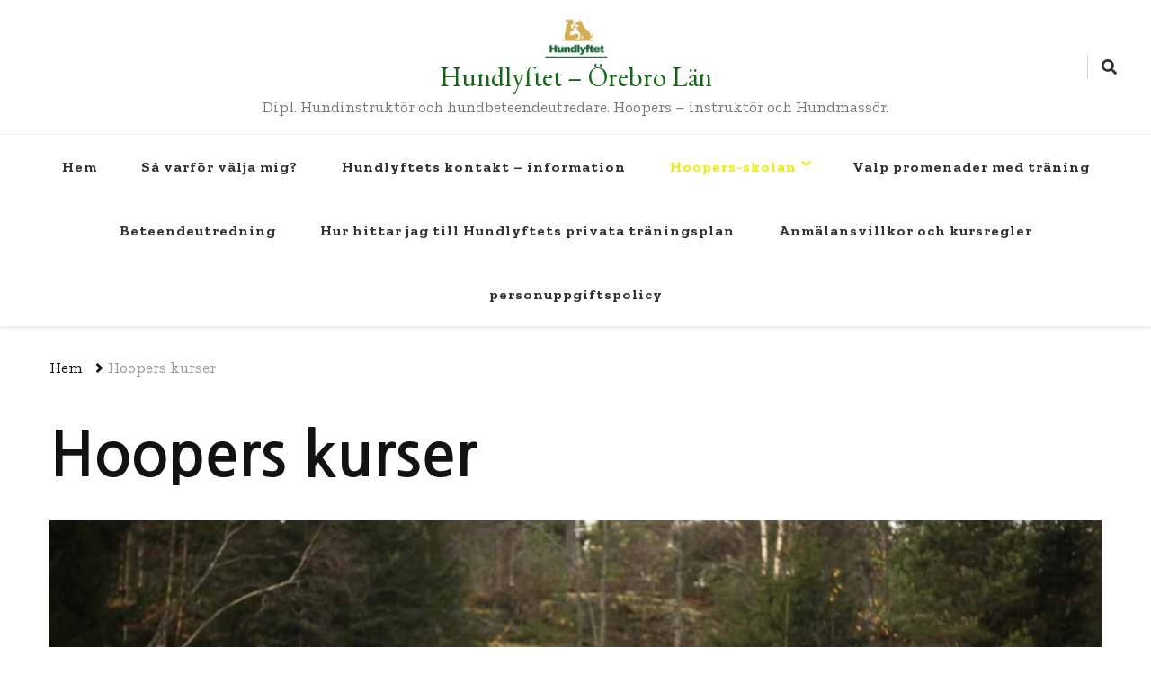

--- FILE ---
content_type: text/html; charset=UTF-8
request_url: https://www.hundlyftet.se/hoopers-skramsta-gatan-orebro/
body_size: 14162
content:
    <!DOCTYPE html>
    <html lang="sv-SE">
    <head itemscope itemtype="http://schema.org/WebSite">
	    <meta charset="UTF-8">
    <meta name="viewport" content="width=device-width, initial-scale=1">
    <link rel="profile" href="http://gmpg.org/xfn/11">
    <title>Hoopers kurser &#8211; Hundlyftet &#8211; Örebro Län</title>
<meta name='robots' content='max-image-preview:large' />
<link rel='dns-prefetch' href='//fonts.googleapis.com' />
<link rel="alternate" type="application/rss+xml" title="Hundlyftet - Örebro Län &raquo; Webbflöde" href="https://www.hundlyftet.se/feed/" />
<link rel="alternate" type="application/rss+xml" title="Hundlyftet - Örebro Län &raquo; Kommentarsflöde" href="https://www.hundlyftet.se/comments/feed/" />
<script type="text/javascript">
/* <![CDATA[ */
window._wpemojiSettings = {"baseUrl":"https:\/\/s.w.org\/images\/core\/emoji\/14.0.0\/72x72\/","ext":".png","svgUrl":"https:\/\/s.w.org\/images\/core\/emoji\/14.0.0\/svg\/","svgExt":".svg","source":{"concatemoji":"https:\/\/www.hundlyftet.se\/wp-includes\/js\/wp-emoji-release.min.js?ver=6.4.7"}};
/*! This file is auto-generated */
!function(i,n){var o,s,e;function c(e){try{var t={supportTests:e,timestamp:(new Date).valueOf()};sessionStorage.setItem(o,JSON.stringify(t))}catch(e){}}function p(e,t,n){e.clearRect(0,0,e.canvas.width,e.canvas.height),e.fillText(t,0,0);var t=new Uint32Array(e.getImageData(0,0,e.canvas.width,e.canvas.height).data),r=(e.clearRect(0,0,e.canvas.width,e.canvas.height),e.fillText(n,0,0),new Uint32Array(e.getImageData(0,0,e.canvas.width,e.canvas.height).data));return t.every(function(e,t){return e===r[t]})}function u(e,t,n){switch(t){case"flag":return n(e,"\ud83c\udff3\ufe0f\u200d\u26a7\ufe0f","\ud83c\udff3\ufe0f\u200b\u26a7\ufe0f")?!1:!n(e,"\ud83c\uddfa\ud83c\uddf3","\ud83c\uddfa\u200b\ud83c\uddf3")&&!n(e,"\ud83c\udff4\udb40\udc67\udb40\udc62\udb40\udc65\udb40\udc6e\udb40\udc67\udb40\udc7f","\ud83c\udff4\u200b\udb40\udc67\u200b\udb40\udc62\u200b\udb40\udc65\u200b\udb40\udc6e\u200b\udb40\udc67\u200b\udb40\udc7f");case"emoji":return!n(e,"\ud83e\udef1\ud83c\udffb\u200d\ud83e\udef2\ud83c\udfff","\ud83e\udef1\ud83c\udffb\u200b\ud83e\udef2\ud83c\udfff")}return!1}function f(e,t,n){var r="undefined"!=typeof WorkerGlobalScope&&self instanceof WorkerGlobalScope?new OffscreenCanvas(300,150):i.createElement("canvas"),a=r.getContext("2d",{willReadFrequently:!0}),o=(a.textBaseline="top",a.font="600 32px Arial",{});return e.forEach(function(e){o[e]=t(a,e,n)}),o}function t(e){var t=i.createElement("script");t.src=e,t.defer=!0,i.head.appendChild(t)}"undefined"!=typeof Promise&&(o="wpEmojiSettingsSupports",s=["flag","emoji"],n.supports={everything:!0,everythingExceptFlag:!0},e=new Promise(function(e){i.addEventListener("DOMContentLoaded",e,{once:!0})}),new Promise(function(t){var n=function(){try{var e=JSON.parse(sessionStorage.getItem(o));if("object"==typeof e&&"number"==typeof e.timestamp&&(new Date).valueOf()<e.timestamp+604800&&"object"==typeof e.supportTests)return e.supportTests}catch(e){}return null}();if(!n){if("undefined"!=typeof Worker&&"undefined"!=typeof OffscreenCanvas&&"undefined"!=typeof URL&&URL.createObjectURL&&"undefined"!=typeof Blob)try{var e="postMessage("+f.toString()+"("+[JSON.stringify(s),u.toString(),p.toString()].join(",")+"));",r=new Blob([e],{type:"text/javascript"}),a=new Worker(URL.createObjectURL(r),{name:"wpTestEmojiSupports"});return void(a.onmessage=function(e){c(n=e.data),a.terminate(),t(n)})}catch(e){}c(n=f(s,u,p))}t(n)}).then(function(e){for(var t in e)n.supports[t]=e[t],n.supports.everything=n.supports.everything&&n.supports[t],"flag"!==t&&(n.supports.everythingExceptFlag=n.supports.everythingExceptFlag&&n.supports[t]);n.supports.everythingExceptFlag=n.supports.everythingExceptFlag&&!n.supports.flag,n.DOMReady=!1,n.readyCallback=function(){n.DOMReady=!0}}).then(function(){return e}).then(function(){var e;n.supports.everything||(n.readyCallback(),(e=n.source||{}).concatemoji?t(e.concatemoji):e.wpemoji&&e.twemoji&&(t(e.twemoji),t(e.wpemoji)))}))}((window,document),window._wpemojiSettings);
/* ]]> */
</script>
<style id='wp-emoji-styles-inline-css' type='text/css'>

	img.wp-smiley, img.emoji {
		display: inline !important;
		border: none !important;
		box-shadow: none !important;
		height: 1em !important;
		width: 1em !important;
		margin: 0 0.07em !important;
		vertical-align: -0.1em !important;
		background: none !important;
		padding: 0 !important;
	}
</style>
<link rel='stylesheet' id='wp-block-library-css' href='https://www.hundlyftet.se/wp-includes/css/dist/block-library/style.min.css?ver=6.4.7' type='text/css' media='all' />
<style id='classic-theme-styles-inline-css' type='text/css'>
/*! This file is auto-generated */
.wp-block-button__link{color:#fff;background-color:#32373c;border-radius:9999px;box-shadow:none;text-decoration:none;padding:calc(.667em + 2px) calc(1.333em + 2px);font-size:1.125em}.wp-block-file__button{background:#32373c;color:#fff;text-decoration:none}
</style>
<style id='global-styles-inline-css' type='text/css'>
body{--wp--preset--color--black: #000000;--wp--preset--color--cyan-bluish-gray: #abb8c3;--wp--preset--color--white: #ffffff;--wp--preset--color--pale-pink: #f78da7;--wp--preset--color--vivid-red: #cf2e2e;--wp--preset--color--luminous-vivid-orange: #ff6900;--wp--preset--color--luminous-vivid-amber: #fcb900;--wp--preset--color--light-green-cyan: #7bdcb5;--wp--preset--color--vivid-green-cyan: #00d084;--wp--preset--color--pale-cyan-blue: #8ed1fc;--wp--preset--color--vivid-cyan-blue: #0693e3;--wp--preset--color--vivid-purple: #9b51e0;--wp--preset--gradient--vivid-cyan-blue-to-vivid-purple: linear-gradient(135deg,rgba(6,147,227,1) 0%,rgb(155,81,224) 100%);--wp--preset--gradient--light-green-cyan-to-vivid-green-cyan: linear-gradient(135deg,rgb(122,220,180) 0%,rgb(0,208,130) 100%);--wp--preset--gradient--luminous-vivid-amber-to-luminous-vivid-orange: linear-gradient(135deg,rgba(252,185,0,1) 0%,rgba(255,105,0,1) 100%);--wp--preset--gradient--luminous-vivid-orange-to-vivid-red: linear-gradient(135deg,rgba(255,105,0,1) 0%,rgb(207,46,46) 100%);--wp--preset--gradient--very-light-gray-to-cyan-bluish-gray: linear-gradient(135deg,rgb(238,238,238) 0%,rgb(169,184,195) 100%);--wp--preset--gradient--cool-to-warm-spectrum: linear-gradient(135deg,rgb(74,234,220) 0%,rgb(151,120,209) 20%,rgb(207,42,186) 40%,rgb(238,44,130) 60%,rgb(251,105,98) 80%,rgb(254,248,76) 100%);--wp--preset--gradient--blush-light-purple: linear-gradient(135deg,rgb(255,206,236) 0%,rgb(152,150,240) 100%);--wp--preset--gradient--blush-bordeaux: linear-gradient(135deg,rgb(254,205,165) 0%,rgb(254,45,45) 50%,rgb(107,0,62) 100%);--wp--preset--gradient--luminous-dusk: linear-gradient(135deg,rgb(255,203,112) 0%,rgb(199,81,192) 50%,rgb(65,88,208) 100%);--wp--preset--gradient--pale-ocean: linear-gradient(135deg,rgb(255,245,203) 0%,rgb(182,227,212) 50%,rgb(51,167,181) 100%);--wp--preset--gradient--electric-grass: linear-gradient(135deg,rgb(202,248,128) 0%,rgb(113,206,126) 100%);--wp--preset--gradient--midnight: linear-gradient(135deg,rgb(2,3,129) 0%,rgb(40,116,252) 100%);--wp--preset--font-size--small: 13px;--wp--preset--font-size--medium: 20px;--wp--preset--font-size--large: 36px;--wp--preset--font-size--x-large: 42px;--wp--preset--spacing--20: 0.44rem;--wp--preset--spacing--30: 0.67rem;--wp--preset--spacing--40: 1rem;--wp--preset--spacing--50: 1.5rem;--wp--preset--spacing--60: 2.25rem;--wp--preset--spacing--70: 3.38rem;--wp--preset--spacing--80: 5.06rem;--wp--preset--shadow--natural: 6px 6px 9px rgba(0, 0, 0, 0.2);--wp--preset--shadow--deep: 12px 12px 50px rgba(0, 0, 0, 0.4);--wp--preset--shadow--sharp: 6px 6px 0px rgba(0, 0, 0, 0.2);--wp--preset--shadow--outlined: 6px 6px 0px -3px rgba(255, 255, 255, 1), 6px 6px rgba(0, 0, 0, 1);--wp--preset--shadow--crisp: 6px 6px 0px rgba(0, 0, 0, 1);}:where(.is-layout-flex){gap: 0.5em;}:where(.is-layout-grid){gap: 0.5em;}body .is-layout-flow > .alignleft{float: left;margin-inline-start: 0;margin-inline-end: 2em;}body .is-layout-flow > .alignright{float: right;margin-inline-start: 2em;margin-inline-end: 0;}body .is-layout-flow > .aligncenter{margin-left: auto !important;margin-right: auto !important;}body .is-layout-constrained > .alignleft{float: left;margin-inline-start: 0;margin-inline-end: 2em;}body .is-layout-constrained > .alignright{float: right;margin-inline-start: 2em;margin-inline-end: 0;}body .is-layout-constrained > .aligncenter{margin-left: auto !important;margin-right: auto !important;}body .is-layout-constrained > :where(:not(.alignleft):not(.alignright):not(.alignfull)){max-width: var(--wp--style--global--content-size);margin-left: auto !important;margin-right: auto !important;}body .is-layout-constrained > .alignwide{max-width: var(--wp--style--global--wide-size);}body .is-layout-flex{display: flex;}body .is-layout-flex{flex-wrap: wrap;align-items: center;}body .is-layout-flex > *{margin: 0;}body .is-layout-grid{display: grid;}body .is-layout-grid > *{margin: 0;}:where(.wp-block-columns.is-layout-flex){gap: 2em;}:where(.wp-block-columns.is-layout-grid){gap: 2em;}:where(.wp-block-post-template.is-layout-flex){gap: 1.25em;}:where(.wp-block-post-template.is-layout-grid){gap: 1.25em;}.has-black-color{color: var(--wp--preset--color--black) !important;}.has-cyan-bluish-gray-color{color: var(--wp--preset--color--cyan-bluish-gray) !important;}.has-white-color{color: var(--wp--preset--color--white) !important;}.has-pale-pink-color{color: var(--wp--preset--color--pale-pink) !important;}.has-vivid-red-color{color: var(--wp--preset--color--vivid-red) !important;}.has-luminous-vivid-orange-color{color: var(--wp--preset--color--luminous-vivid-orange) !important;}.has-luminous-vivid-amber-color{color: var(--wp--preset--color--luminous-vivid-amber) !important;}.has-light-green-cyan-color{color: var(--wp--preset--color--light-green-cyan) !important;}.has-vivid-green-cyan-color{color: var(--wp--preset--color--vivid-green-cyan) !important;}.has-pale-cyan-blue-color{color: var(--wp--preset--color--pale-cyan-blue) !important;}.has-vivid-cyan-blue-color{color: var(--wp--preset--color--vivid-cyan-blue) !important;}.has-vivid-purple-color{color: var(--wp--preset--color--vivid-purple) !important;}.has-black-background-color{background-color: var(--wp--preset--color--black) !important;}.has-cyan-bluish-gray-background-color{background-color: var(--wp--preset--color--cyan-bluish-gray) !important;}.has-white-background-color{background-color: var(--wp--preset--color--white) !important;}.has-pale-pink-background-color{background-color: var(--wp--preset--color--pale-pink) !important;}.has-vivid-red-background-color{background-color: var(--wp--preset--color--vivid-red) !important;}.has-luminous-vivid-orange-background-color{background-color: var(--wp--preset--color--luminous-vivid-orange) !important;}.has-luminous-vivid-amber-background-color{background-color: var(--wp--preset--color--luminous-vivid-amber) !important;}.has-light-green-cyan-background-color{background-color: var(--wp--preset--color--light-green-cyan) !important;}.has-vivid-green-cyan-background-color{background-color: var(--wp--preset--color--vivid-green-cyan) !important;}.has-pale-cyan-blue-background-color{background-color: var(--wp--preset--color--pale-cyan-blue) !important;}.has-vivid-cyan-blue-background-color{background-color: var(--wp--preset--color--vivid-cyan-blue) !important;}.has-vivid-purple-background-color{background-color: var(--wp--preset--color--vivid-purple) !important;}.has-black-border-color{border-color: var(--wp--preset--color--black) !important;}.has-cyan-bluish-gray-border-color{border-color: var(--wp--preset--color--cyan-bluish-gray) !important;}.has-white-border-color{border-color: var(--wp--preset--color--white) !important;}.has-pale-pink-border-color{border-color: var(--wp--preset--color--pale-pink) !important;}.has-vivid-red-border-color{border-color: var(--wp--preset--color--vivid-red) !important;}.has-luminous-vivid-orange-border-color{border-color: var(--wp--preset--color--luminous-vivid-orange) !important;}.has-luminous-vivid-amber-border-color{border-color: var(--wp--preset--color--luminous-vivid-amber) !important;}.has-light-green-cyan-border-color{border-color: var(--wp--preset--color--light-green-cyan) !important;}.has-vivid-green-cyan-border-color{border-color: var(--wp--preset--color--vivid-green-cyan) !important;}.has-pale-cyan-blue-border-color{border-color: var(--wp--preset--color--pale-cyan-blue) !important;}.has-vivid-cyan-blue-border-color{border-color: var(--wp--preset--color--vivid-cyan-blue) !important;}.has-vivid-purple-border-color{border-color: var(--wp--preset--color--vivid-purple) !important;}.has-vivid-cyan-blue-to-vivid-purple-gradient-background{background: var(--wp--preset--gradient--vivid-cyan-blue-to-vivid-purple) !important;}.has-light-green-cyan-to-vivid-green-cyan-gradient-background{background: var(--wp--preset--gradient--light-green-cyan-to-vivid-green-cyan) !important;}.has-luminous-vivid-amber-to-luminous-vivid-orange-gradient-background{background: var(--wp--preset--gradient--luminous-vivid-amber-to-luminous-vivid-orange) !important;}.has-luminous-vivid-orange-to-vivid-red-gradient-background{background: var(--wp--preset--gradient--luminous-vivid-orange-to-vivid-red) !important;}.has-very-light-gray-to-cyan-bluish-gray-gradient-background{background: var(--wp--preset--gradient--very-light-gray-to-cyan-bluish-gray) !important;}.has-cool-to-warm-spectrum-gradient-background{background: var(--wp--preset--gradient--cool-to-warm-spectrum) !important;}.has-blush-light-purple-gradient-background{background: var(--wp--preset--gradient--blush-light-purple) !important;}.has-blush-bordeaux-gradient-background{background: var(--wp--preset--gradient--blush-bordeaux) !important;}.has-luminous-dusk-gradient-background{background: var(--wp--preset--gradient--luminous-dusk) !important;}.has-pale-ocean-gradient-background{background: var(--wp--preset--gradient--pale-ocean) !important;}.has-electric-grass-gradient-background{background: var(--wp--preset--gradient--electric-grass) !important;}.has-midnight-gradient-background{background: var(--wp--preset--gradient--midnight) !important;}.has-small-font-size{font-size: var(--wp--preset--font-size--small) !important;}.has-medium-font-size{font-size: var(--wp--preset--font-size--medium) !important;}.has-large-font-size{font-size: var(--wp--preset--font-size--large) !important;}.has-x-large-font-size{font-size: var(--wp--preset--font-size--x-large) !important;}
.wp-block-navigation a:where(:not(.wp-element-button)){color: inherit;}
:where(.wp-block-post-template.is-layout-flex){gap: 1.25em;}:where(.wp-block-post-template.is-layout-grid){gap: 1.25em;}
:where(.wp-block-columns.is-layout-flex){gap: 2em;}:where(.wp-block-columns.is-layout-grid){gap: 2em;}
.wp-block-pullquote{font-size: 1.5em;line-height: 1.6;}
</style>
<link rel='stylesheet' id='owl-carousel-css' href='https://www.hundlyftet.se/wp-content/themes/vilva/css/owl.carousel.min.css?ver=2.3.4' type='text/css' media='all' />
<link rel='stylesheet' id='vilva-google-fonts-css' href='https://fonts.googleapis.com/css?family=Zilla+Slab%3A300%2C300italic%2Cregular%2Citalic%2C500%2C500italic%2C600%2C600italic%2C700%2C700italic%7CNanum+Gothic%3Aregular%2C700%2C800%7CEB+Garamond%3Aregular' type='text/css' media='all' />
<link rel='stylesheet' id='hello-fashion-parent-style-css' href='https://www.hundlyftet.se/wp-content/themes/vilva/style.css?ver=6.4.7' type='text/css' media='all' />
<link rel='stylesheet' id='animate-css' href='https://www.hundlyftet.se/wp-content/themes/vilva/css/animate.min.css?ver=3.5.2' type='text/css' media='all' />
<link rel='stylesheet' id='vilva-css' href='https://www.hundlyftet.se/wp-content/themes/hello-fashion/style.css?ver=1.0.2' type='text/css' media='all' />
<link rel='stylesheet' id='vilva-gutenberg-css' href='https://www.hundlyftet.se/wp-content/themes/vilva/css/gutenberg.min.css?ver=1.0.2' type='text/css' media='all' />
<script type="text/javascript" src="https://www.hundlyftet.se/wp-includes/js/jquery/jquery.min.js?ver=3.7.1" id="jquery-core-js"></script>
<script type="text/javascript" src="https://www.hundlyftet.se/wp-includes/js/jquery/jquery-migrate.min.js?ver=3.4.1" id="jquery-migrate-js"></script>
<link rel="https://api.w.org/" href="https://www.hundlyftet.se/wp-json/" /><link rel="alternate" type="application/json" href="https://www.hundlyftet.se/wp-json/wp/v2/pages/2136" /><link rel="EditURI" type="application/rsd+xml" title="RSD" href="https://www.hundlyftet.se/xmlrpc.php?rsd" />
<meta name="generator" content="WordPress 6.4.7" />
<link rel="canonical" href="https://www.hundlyftet.se/hoopers-skramsta-gatan-orebro/" />
<link rel='shortlink' href='https://www.hundlyftet.se/?p=2136' />
<link rel="alternate" type="application/json+oembed" href="https://www.hundlyftet.se/wp-json/oembed/1.0/embed?url=https%3A%2F%2Fwww.hundlyftet.se%2Fhoopers-skramsta-gatan-orebro%2F" />
<link rel="alternate" type="text/xml+oembed" href="https://www.hundlyftet.se/wp-json/oembed/1.0/embed?url=https%3A%2F%2Fwww.hundlyftet.se%2Fhoopers-skramsta-gatan-orebro%2F&#038;format=xml" />
<link rel="icon" href="https://www.hundlyftet.se/wp-content/uploads/2024/11/cropped-cropped-hund-1-32x32.jpg" sizes="32x32" />
<link rel="icon" href="https://www.hundlyftet.se/wp-content/uploads/2024/11/cropped-cropped-hund-1-192x192.jpg" sizes="192x192" />
<link rel="apple-touch-icon" href="https://www.hundlyftet.se/wp-content/uploads/2024/11/cropped-cropped-hund-1-180x180.jpg" />
<meta name="msapplication-TileImage" content="https://www.hundlyftet.se/wp-content/uploads/2024/11/cropped-cropped-hund-1-270x270.jpg" />
<style type='text/css' media='all'>     
    .content-newsletter .blossomthemes-email-newsletter-wrapper.bg-img:after,
    .widget_blossomthemes_email_newsletter_widget .blossomthemes-email-newsletter-wrapper:after{
        background: rgba(237, 237, 7, 0.8);    }
    
    /*Typography*/

    body,
    button,
    input,
    select,
    optgroup,
    textarea{
        font-family : Zilla Slab;
        font-size   : 22px;        
    }

    :root {
        --primary-font: Zilla Slab;
        --secondary-font: Nanum Gothic;
        --primary-color: #eded07;
        --primary-color-rgb: 237, 237, 7;
    }
    
    .site-branding .site-title-wrap .site-title{
        font-size   : 30px;
        font-family : EB Garamond;
        font-weight : 400;
        font-style  : normal;
    }
    
    .site-branding .site-title-wrap .site-title a{
        color: #106812;
    }
    
    .custom-logo-link img{
        width: 73px;
        max-width: 100%;
    }

    .comment-body .reply .comment-reply-link:hover:before {
        background-image: url('data:image/svg+xml; utf-8, <svg xmlns="http://www.w3.org/2000/svg" width="18" height="15" viewBox="0 0 18 15"><path d="M934,147.2a11.941,11.941,0,0,1,7.5,3.7,16.063,16.063,0,0,1,3.5,7.3c-2.4-3.4-6.1-5.1-11-5.1v4.1l-7-7,7-7Z" transform="translate(-927 -143.2)" fill="%23eded07"/></svg>');
    }

    .site-header.style-five .header-mid .search-form .search-submit:hover {
        background-image: url('data:image/svg+xml; utf-8, <svg xmlns="http://www.w3.org/2000/svg" viewBox="0 0 512 512"><path fill="%23eded07" d="M508.5 468.9L387.1 347.5c-2.3-2.3-5.3-3.5-8.5-3.5h-13.2c31.5-36.5 50.6-84 50.6-136C416 93.1 322.9 0 208 0S0 93.1 0 208s93.1 208 208 208c52 0 99.5-19.1 136-50.6v13.2c0 3.2 1.3 6.2 3.5 8.5l121.4 121.4c4.7 4.7 12.3 4.7 17 0l22.6-22.6c4.7-4.7 4.7-12.3 0-17zM208 368c-88.4 0-160-71.6-160-160S119.6 48 208 48s160 71.6 160 160-71.6 160-160 160z"></path></svg>');
    }

    .site-header.style-seven .header-bottom .search-form .search-submit:hover {
        background-image: url('data:image/svg+xml; utf-8, <svg xmlns="http://www.w3.org/2000/svg" viewBox="0 0 512 512"><path fill="%23eded07" d="M508.5 468.9L387.1 347.5c-2.3-2.3-5.3-3.5-8.5-3.5h-13.2c31.5-36.5 50.6-84 50.6-136C416 93.1 322.9 0 208 0S0 93.1 0 208s93.1 208 208 208c52 0 99.5-19.1 136-50.6v13.2c0 3.2 1.3 6.2 3.5 8.5l121.4 121.4c4.7 4.7 12.3 4.7 17 0l22.6-22.6c4.7-4.7 4.7-12.3 0-17zM208 368c-88.4 0-160-71.6-160-160S119.6 48 208 48s160 71.6 160 160-71.6 160-160 160z"></path></svg>');
    }

    .site-header.style-fourteen .search-form .search-submit:hover {
        background-image: url('data:image/svg+xml; utf-8, <svg xmlns="http://www.w3.org/2000/svg" viewBox="0 0 512 512"><path fill="%23eded07" d="M508.5 468.9L387.1 347.5c-2.3-2.3-5.3-3.5-8.5-3.5h-13.2c31.5-36.5 50.6-84 50.6-136C416 93.1 322.9 0 208 0S0 93.1 0 208s93.1 208 208 208c52 0 99.5-19.1 136-50.6v13.2c0 3.2 1.3 6.2 3.5 8.5l121.4 121.4c4.7 4.7 12.3 4.7 17 0l22.6-22.6c4.7-4.7 4.7-12.3 0-17zM208 368c-88.4 0-160-71.6-160-160S119.6 48 208 48s160 71.6 160 160-71.6 160-160 160z"></path></svg>');
    }

    .search-results .content-area > .page-header .search-submit:hover {
        background-image: url('data:image/svg+xml; utf-8, <svg xmlns="http://www.w3.org/2000/svg" viewBox="0 0 512 512"><path fill="%23eded07" d="M508.5 468.9L387.1 347.5c-2.3-2.3-5.3-3.5-8.5-3.5h-13.2c31.5-36.5 50.6-84 50.6-136C416 93.1 322.9 0 208 0S0 93.1 0 208s93.1 208 208 208c52 0 99.5-19.1 136-50.6v13.2c0 3.2 1.3 6.2 3.5 8.5l121.4 121.4c4.7 4.7 12.3 4.7 17 0l22.6-22.6c4.7-4.7 4.7-12.3 0-17zM208 368c-88.4 0-160-71.6-160-160S119.6 48 208 48s160 71.6 160 160-71.6 160-160 160z"></path></svg>');
    }
           
    </style></head>

<body class="page-template-default page page-id-2136 wp-custom-logo wp-embed-responsive vilva-has-blocks underline full-width" itemscope itemtype="http://schema.org/WebPage">

    <div id="page" class="site">
        <a class="skip-link" href="#content">Hoppa till innehåll</a>
            <header id="masthead" class="site-header style-two" itemscope itemtype="http://schema.org/WPHeader">
            <div class="header-t">
                <div class="container">
                        
	<nav class="secondary-menu">
                <div class="secondary-menu-list menu-modal cover-modal" data-modal-target-string=".menu-modal">
            <button class="close close-nav-toggle" data-toggle-target=".menu-modal" data-toggle-body-class="showing-menu-modal" aria-expanded="false" data-set-focus=".menu-modal">
                <span class="toggle-bar"></span>
                <span class="toggle-bar"></span>
            </button>
            <div class="mobile-menu" aria-label="Mobil">
                            </div>
        </div>
	</nav>
            <div class="site-branding has-logo-text" itemscope itemtype="http://schema.org/Organization">  
            <div class="site-logo">
                <a href="https://www.hundlyftet.se/" class="custom-logo-link" rel="home"><img width="1214" height="848" src="https://www.hundlyftet.se/wp-content/uploads/2024/11/cropped-hund-1.jpg" class="custom-logo" alt="Hundlyftet &#8211; Örebro Län" decoding="async" fetchpriority="high" srcset="https://www.hundlyftet.se/wp-content/uploads/2024/11/cropped-hund-1.jpg 1214w, https://www.hundlyftet.se/wp-content/uploads/2024/11/cropped-hund-1-300x210.jpg 300w, https://www.hundlyftet.se/wp-content/uploads/2024/11/cropped-hund-1-700x489.jpg 700w, https://www.hundlyftet.se/wp-content/uploads/2024/11/cropped-hund-1-768x536.jpg 768w, https://www.hundlyftet.se/wp-content/uploads/2024/11/cropped-hund-1-86x60.jpg 86w" sizes="(max-width: 1214px) 100vw, 1214px" /></a>            </div>

            <div class="site-title-wrap">                    <p class="site-title" itemprop="name"><a href="https://www.hundlyftet.se/" rel="home" itemprop="url">Hundlyftet &#8211; Örebro Län</a></p>
                                    <p class="site-description" itemprop="description">Dipl. Hundinstruktör och hundbeteendeutredare. Hoopers &#8211; instruktör och Hundmassör. </p>
                </div>        </div>    
                        <div class="right">
                                                    <div class="header-social">
                                    <ul class="social-networks">
    		</ul>
                                </div><!-- .header-social -->
                                                                            <div class="header-search">                
                                <button class="search-toggle" data-toggle-target=".search-modal" data-toggle-body-class="showing-search-modal" data-set-focus=".search-modal .search-field" aria-expanded="false">
                                    <i class="fas fa-search"></i>
                                </button>
                                <div class="header-search-wrap search-modal cover-modal" data-modal-target-string=".search-modal">
                                    <div class="header-search-inner-wrap">
                                        <form role="search" method="get" class="search-form" action="https://www.hundlyftet.se/">
                    <label>
                        <span class="screen-reader-text">Letar du efter något?
                        </span>
                        <input type="search" class="search-field" placeholder="Skriv och tryck enter&hellip;" value="" name="s" />
                    </label>                
                    <input type="submit" id="submit-field" class="search-submit" value="Sök" />
                </form>                                        <button class="close" data-toggle-target=".search-modal" data-toggle-body-class="showing-search-modal" data-set-focus=".search-modal .search-field" aria-expanded="false"></button>
                                    </div>
                                </div>
                            </div><!-- .header-search -->
                                            </div><!-- .right -->
                </div>
            </div><!-- .header-t -->
            <div class="header-bottom">
                <div class="container">
                    	<nav id="site-navigation" class="main-navigation" itemscope itemtype="http://schema.org/SiteNavigationElement">
                    <button class="toggle-btn" data-toggle-target=".main-menu-modal" data-toggle-body-class="showing-main-menu-modal" aria-expanded="false" data-set-focus=".close-main-nav-toggle">
                <span class="toggle-bar"></span>
                <span class="toggle-bar"></span>
                <span class="toggle-bar"></span>
            </button>
                <div class="primary-menu-list main-menu-modal cover-modal" data-modal-target-string=".main-menu-modal">
            <button class="close close-main-nav-toggle" data-toggle-target=".main-menu-modal" data-toggle-body-class="showing-main-menu-modal" aria-expanded="false" data-set-focus=".main-menu-modal"></button>
            <div class="mobile-menu" aria-label="Mobil">
                <div class="menu-menu-1-container"><ul id="primary-menu" class="nav-menu main-menu-modal"><li id="menu-item-57" class="menu-item menu-item-type-custom menu-item-object-custom menu-item-home menu-item-57"><a href="http://www.hundlyftet.se/">Hem</a></li>
<li id="menu-item-703" class="menu-item menu-item-type-post_type menu-item-object-page menu-item-703"><a href="https://www.hundlyftet.se/vemarhundlyftet/">Så varför välja mig?</a></li>
<li id="menu-item-58" class="menu-item menu-item-type-post_type menu-item-object-page menu-item-58"><a href="https://www.hundlyftet.se/kontakta/">Hundlyftets kontakt – information</a></li>
<li id="menu-item-738" class="menu-item menu-item-type-post_type menu-item-object-page current-menu-ancestor current-menu-parent current_page_parent current_page_ancestor menu-item-has-children menu-item-738"><a href="https://www.hundlyftet.se/kurs/">Hoopers-skolan</a>
<ul class="sub-menu">
	<li id="menu-item-2170" class="menu-item menu-item-type-post_type menu-item-object-page current-menu-item page_item page-item-2136 current_page_item menu-item-2170"><a href="https://www.hundlyftet.se/hoopers-skramsta-gatan-orebro/" aria-current="page">Hoopers kurser</a></li>
	<li id="menu-item-2171" class="menu-item menu-item-type-post_type menu-item-object-page menu-item-2171"><a href="https://www.hundlyftet.se/hoopers-privat-timme/">Hoopers, privat timme</a></li>
	<li id="menu-item-2469" class="menu-item menu-item-type-post_type menu-item-object-page menu-item-2469"><a href="https://www.hundlyftet.se/hoopers-kursinnehall/">Hoopers – kursinnehåll</a></li>
</ul>
</li>
<li id="menu-item-3101" class="menu-item menu-item-type-post_type menu-item-object-page menu-item-3101"><a href="https://www.hundlyftet.se/valp-promenader-med-traning/">Valp promenader med träning</a></li>
<li id="menu-item-2944" class="menu-item menu-item-type-post_type menu-item-object-page menu-item-2944"><a href="https://www.hundlyftet.se/beteendeutredning/">Beteendeutredning</a></li>
<li id="menu-item-2120" class="menu-item menu-item-type-post_type menu-item-object-page menu-item-2120"><a href="https://www.hundlyftet.se/hur-hittar-jag-hundlyftets-privata-traningsplan/">Hur hittar jag till Hundlyftets privata träningsplan</a></li>
<li id="menu-item-2524" class="menu-item menu-item-type-post_type menu-item-object-page menu-item-2524"><a href="https://www.hundlyftet.se/anmalansvillkor/">Anmälansvillkor och kursregler</a></li>
<li id="menu-item-935" class="menu-item menu-item-type-post_type menu-item-object-page menu-item-935"><a href="https://www.hundlyftet.se/personuppgiftspolicy/">personuppgiftspolicy</a></li>
</ul></div>            </div>
        </div>
	</nav><!-- #site-navigation -->
                    </div>
            </div><!-- .header-bottom -->
        </header><!-- .site-header -->
            <div class="top-bar">
    		<div class="container">
            <div class="breadcrumb-wrapper">
                <div id="crumbs" itemscope itemtype="http://schema.org/BreadcrumbList"> 
                    <span itemprop="itemListElement" itemscope itemtype="http://schema.org/ListItem">
                        <a itemprop="item" href="https://www.hundlyftet.se"><span itemprop="name">Hem</span></a>
                        <meta itemprop="position" content="1" />
                        <span class="separator"><i class="fa fa-angle-right"></i></span>
                    </span><span class="current" itemprop="itemListElement" itemscope itemtype="http://schema.org/ListItem"><a itemprop="item" href="https://www.hundlyftet.se/hoopers-skramsta-gatan-orebro/"><span itemprop="name">Hoopers kurser</span></a><meta itemprop="position" content="2" /></span></div></div><!-- .breadcrumb-wrapper -->    		</div>
    	</div>   
        <div id="content" class="site-content"><div class="container">
<div id="primary" class="content-area">
	
	<main id="main" class="site-main">

		<article id="post-2136" class="post-2136 page type-page status-publish has-post-thumbnail hentry">
	        <header class="page-header">
            <h1 class="page-title">Hoopers kurser</h1>
        </header> 
        <figure class="post-thumbnail"><img width="1220" height="600" src="https://www.hundlyftet.se/wp-content/uploads/2024/11/240101-1220x600.jpg" class="attachment-vilva-slider-one size-vilva-slider-one wp-post-image" alt="" itemprop="image" decoding="async" /></figure><div class="entry-content" itemprop="text"><div class="wp-block-image is-style-rounded">
<figure class="aligncenter size-large is-resized"><img decoding="async" width="700" height="700" src="https://www.hundlyftet.se/wp-content/uploads/2024/11/Hoopers-skolan-3trans-1-700x700.png" alt="" class="wp-image-2883" style="width:364px;height:auto" srcset="https://www.hundlyftet.se/wp-content/uploads/2024/11/Hoopers-skolan-3trans-1-700x700.png 700w, https://www.hundlyftet.se/wp-content/uploads/2024/11/Hoopers-skolan-3trans-1-300x300.png 300w, https://www.hundlyftet.se/wp-content/uploads/2024/11/Hoopers-skolan-3trans-1-150x150.png 150w, https://www.hundlyftet.se/wp-content/uploads/2024/11/Hoopers-skolan-3trans-1-768x768.png 768w, https://www.hundlyftet.se/wp-content/uploads/2024/11/Hoopers-skolan-3trans-1-60x60.png 60w, https://www.hundlyftet.se/wp-content/uploads/2024/11/Hoopers-skolan-3trans-1.png 1000w" sizes="(max-width: 700px) 100vw, 700px" /></figure></div>


<h2 class="wp-block-heading">Välkommen till Hoopers skolan </h2>



<p>Hoopers är relationsbyggande, dynamisk och kul eller som en sa till mig:  en hundsport vart vi kan rusa av oss på ett organiserad sätt. (Den satt som pricken på hur jag tänker om hoopers &lt;3) <br>Själv tränar och tävlar jag med min Border Collie Stella . <br>Just nu tävlar vi klass 1, Jag hoppas vi kan flytta till klass 2 i år. Jag är tävlingsledare och hoppas på att bli domare också. </p>



<p></p>


<div class="wp-block-image">
<figure class="alignright size-large is-resized"><img decoding="async" width="700" height="933" src="https://www.hundlyftet.se/wp-content/uploads/2025/12/hoopers-rosett-700x933.jpg" alt="" class="wp-image-3106" style="width:264px;height:auto" srcset="https://www.hundlyftet.se/wp-content/uploads/2025/12/hoopers-rosett-700x933.jpg 700w, https://www.hundlyftet.se/wp-content/uploads/2025/12/hoopers-rosett-225x300.jpg 225w, https://www.hundlyftet.se/wp-content/uploads/2025/12/hoopers-rosett-768x1024.jpg 768w, https://www.hundlyftet.se/wp-content/uploads/2025/12/hoopers-rosett-1152x1536.jpg 1152w, https://www.hundlyftet.se/wp-content/uploads/2025/12/hoopers-rosett-45x60.jpg 45w, https://www.hundlyftet.se/wp-content/uploads/2025/12/hoopers-rosett.jpg 1536w" sizes="(max-width: 700px) 100vw, 700px" /></figure></div>


<h2 class="wp-block-heading">Välkommen på Hoopers kurs . </h2>



<h2 class="wp-block-heading has-light-green-cyan-background-color has-background">Hoopers Våren 2026: </h2>



<p class="has-pale-pink-background-color has-background"><strong>Hackvad Hundhall Söndag den 22 februari<br>Välj mellan dessa tider eller BOKA båda: </strong><br>kl. 10 &#8211; 11.15 . kr 270,- <br>Kl. 11.30 &#8211; 12.45 kr. 270,-<br>KL 10 &#8211; ca 12.45 kr 500;- <br>Max 2 ekipagen på varje tid. <br><br><strong>Hackvad hundhall adress: </strong><br>Helgesta 2115<br>71691 Fjuges</p>



<h2 class="wp-block-heading has-text-align-center has-light-green-cyan-background-color has-background">Nedan: Träning på Hoopersskolans egen plan</h2>



<p class="has-text-align-center has-light-green-cyan-background-color has-background"><strong>Träning på Hoppersskolans egen plan (priser angiven är per nos): </strong><br>Kom och prova hoopers, börja på en rolig hundsport . <br>Om du är mer övade och hunden är grundtränad i Hoopers , <br>så är träningen mer &#8221;coaching&#8221; riktad för dig och din hund. <br><strong>Oavsett vilken nivå du är på, är du hjärtlig välkommen.  </strong><br>(nybörjare: du har ingen kunskap eller testat lite grann)<br>(övade: du har genomgått en grundkurs i Hoopers och förstår som ägare vad Hoopers är . Hunden har en förståelse för hindarna och kan springa med dig) </p>



<p class="has-text-align-center has-vivid-green-cyan-background-color has-background"><strong>Fritt stående träningstillfälle </strong><br>Söndag den 10 maj <br>Nybörjare  kl. 10 -12  kr 350.-<br>Övade kl. 12.30 &#8211; 14.30  kr. 350,- <br>max 4 ekipagen / varje grupp<br>Anmälan senast den 27 april 2026</p>



<p class="has-text-align-center has-luminous-vivid-amber-background-color has-background"><br> </p>



<p class="has-text-align-center has-vivid-green-cyan-background-color has-background has-medium-font-size"><strong>Hoopers Läger: </strong><br>Hoopers läger: Lördag 13 juni kl. 11 &#8211; 17 &#8211;  söndag 14 juni kl. 10 &#8211; ca kl. 15 <br>båda nybörjare och övade är välkomna. <br>max 6 ekipagen <br>hela helgen Kr. 950,- <br>Lördag: 600,-  <br>Söndag: 600,- <br>Övernattning är möjligt på plats enligt avtal.  egen mat tas med . kylskåp finns och mikrougn.<br>Vi avslutar båda lördag och söndag med en &#8221;tävlingsbana startklass&#8221; <br>Anmälan senast den 1 juni 2026</p>



<p class="has-text-align-center has-luminous-vivid-amber-background-color has-background"><strong>Fritt stående träningstillfälle </strong><br>Söndag den 28 juni<br>Nybörjare  kl. 10 -12 kr. 350,- <br>Övade kl. 12.30 &#8211; 14.30 kr. 350,- <br>Max 4 ekipagen /varje grupp<br>Anmälan senast den 15 juni 2026</p>


<div class="wp-block-image is-style-rounded">
<figure class="aligncenter size-large is-resized"><img loading="lazy" decoding="async" width="700" height="723" src="https://www.hundlyftet.se/wp-content/uploads/2025/05/staendebak-700x723.jpg" alt="" class="wp-image-3006" style="width:314px;height:auto" srcset="https://www.hundlyftet.se/wp-content/uploads/2025/05/staendebak-700x723.jpg 700w, https://www.hundlyftet.se/wp-content/uploads/2025/05/staendebak-291x300.jpg 291w, https://www.hundlyftet.se/wp-content/uploads/2025/05/staendebak-768x793.jpg 768w, https://www.hundlyftet.se/wp-content/uploads/2025/05/staendebak-58x60.jpg 58w, https://www.hundlyftet.se/wp-content/uploads/2025/05/staendebak.jpg 1201w" sizes="(max-width: 700px) 100vw, 700px" /></figure></div>


<h2 class="wp-block-heading has-pale-pink-background-color has-background">Hoopers kurs på kvällerna: <br>(på Hooperskolans egen träningsplan) </h2>



<p class="has-vivid-green-cyan-background-color has-background"><strong>Maj månad </strong> (sms anmälan : skriv maj månad) <br>Måndagar: 4, 11, 18 och 25 maj <br>Nybörjare:  kl. 18-19<br>Övade: kl. 19,15 &#8211; 20,15 <br>Kr. 750,00 per nos. <br>Max 3 ekipagen på varje tid. <br>Anmälan senast den 20 april 2026</p>



<p class="has-luminous-vivid-orange-background-color has-background"><strong>Juni månad </strong> (sms anmälan : skriv juni månad)<br>Tisdagar: 2, 9, 16 och 23 juni <br>Nybörjare:  kl. 18-19<br>Övade: kl. 19,15 &#8211; 20,15 <br>Kr. 750,00 per nos. <br>Max 3 ekipagen på varje tid. <br>Anmälan senast den 20 maj 2026</p>



<p class="has-cyan-bluish-gray-background-color has-background">På länken här hittar du min egen träningsplan:  <a href="https://www.hundlyftet.se/hur-hittar-jag-hundlyftets-privata-traningsplan/" data-type="page" data-id="2111">Hur hittar jag till Hundlyftets privata träningsplan</a><br>(jag bor på landet och har egen träningsplan.) <br>På länken här : <a href="https://www.hundlyftet.se/hoopers-kursinnehall/" data-type="page" data-id="2468">Hoopers – kursinnehåll</a> ser du upplägget på dem olika nivåer. Ska tillägga vi bygger upp en hoopers bana ihop, så du ser och lär dig hur den byggs. <br></p>



<p class="has-luminous-vivid-orange-background-color has-background has-medium-font-size">A<strong>nmälan sker på Sms 0761041120 .  <br>Skriv Hoopers , vilken datum du vill gå,  ditt namn och hundens namn och hundens ålder, , skriv gärna om du är ny inom sporten eller har bekantat med den<br>(Tex kan du skriva såhär: Hoopers, tisdag 9 september  Betina Pedersen, Stella , 3 år, nybörjare) <br>Du är välkommen att boka flera kurs i samma SMS <br>När du anmäler sig,  ber jag dig swisha på 123 154 79 26 för att säkra din plats, när jag har bekräftat att det finns plats. <br>Inga swish , inga reservation för din plats oavsett vilken månad du vill träna. tack för förståelsen<br>Är din swish inte registrerad, frisläppas din plats. <br>Alla hundar ska vara vaccinerade</strong></p>



<h2 class="wp-block-heading">Praktisk information: <mark style="background-color:rgba(0, 0, 0, 0)" class="has-inline-color has-vivid-cyan-blue-color"><strong>Vi turas om att träna/övningarna</strong></mark></h2>



<p><strong>Praktisk info: </strong></p>



<h4 class="wp-block-heading has-medium-font-size">F<strong><em>rågor: sms 076 104 11 20 eller maila hundlyftet@outlook.com</em>.<br>Alla rasar är välkomna</strong><br><strong>All kommunikation sker via mail eller sms  <br>När du skickar mail/sms , har du samtidig godkänd Hundlyftets personuppgiftspolicy.</strong></h4>



<p><strong>Lite info om sporten: </strong>Den är för alla åldrar eftersom den är kroppsnäll och alla är super välkomna oavsett om de vill göra det för själva aktivitetens skull eller om man vill tävla.   <br>Hoopers blev en officiell sport den 1 november 2025.<br>Hunden ska springa genom bågar, tunnel, runt eller förbi tunna och förbi staket<br>En hundsport som är skonsam mot leder och kropp &#8211; mjuka sväng , inga hopp osv</p>



<p>Målet är att hunden styrs på distans vid hjälp av kroppsspråk, handsignaler och verbala signaler. Bara detta gör denna sport till en spännande och kul utmaning mellan hund och förare.<br>Sporten passar alla åldrar &#8211; valp till senior och alla storlekar, En hundsport för dig som söker en aktivitet som båda stimulerar rörelser och mental. Hoopers strävas alltid vara kroppsnäll mot hunden </p>



<p>Hoopers sporten är baserad på att hunden självständig springer på banan med hundägarens anvisningar. Man kan säga med andra ord att det blir distanshandling.  Tillsammans lär vi  hunden att springa/gå genom bågen, gå/springa runt tunnan , gå/springa genom tunnel , springa/gå förbi staketet.  Efter inlärningen av hindervärde så kommer du ha fokus på distansträning mellan dig och din hund. <br>Du kommer lära dig olika kommando/signaler som finns i hoopers. </p>



<p>Hoopers kommer ursprungligen från USA och var/är grundläggande distansträning/handling inom Agility.</p>



<p>Här kan du se regelverket: <a href="https://www.svenskahoopersklubben.se/filarkiv/" data-type="link" data-id="https://www.svenskahoopersklubben.se/filarkiv/">https://www.svenskahoopersklubben.se/filarkiv/</a></p>


<div class="wp-block-image is-style-rounded">
<figure class="aligncenter size-large is-resized"><img loading="lazy" decoding="async" width="700" height="502" src="https://www.hundlyftet.se/wp-content/uploads/2024/11/462583239_824127916396910_8978203519199334193_n-700x502.jpg" alt="" class="wp-image-2893" style="width:316px;height:auto" srcset="https://www.hundlyftet.se/wp-content/uploads/2024/11/462583239_824127916396910_8978203519199334193_n-700x502.jpg 700w, https://www.hundlyftet.se/wp-content/uploads/2024/11/462583239_824127916396910_8978203519199334193_n-300x215.jpg 300w, https://www.hundlyftet.se/wp-content/uploads/2024/11/462583239_824127916396910_8978203519199334193_n-768x551.jpg 768w, https://www.hundlyftet.se/wp-content/uploads/2024/11/462583239_824127916396910_8978203519199334193_n-1536x1101.jpg 1536w, https://www.hundlyftet.se/wp-content/uploads/2024/11/462583239_824127916396910_8978203519199334193_n-84x60.jpg 84w, https://www.hundlyftet.se/wp-content/uploads/2024/11/462583239_824127916396910_8978203519199334193_n.jpg 1600w" sizes="(max-width: 700px) 100vw, 700px" /></figure></div>

<div class="wp-block-image is-style-rounded">
<figure class="aligncenter size-large is-resized"><img loading="lazy" decoding="async" width="700" height="408" src="https://www.hundlyftet.se/wp-content/uploads/2022/03/hoopers_stella_1-700x408.jpg" alt="" class="wp-image-2418" style="width:367px;height:auto" srcset="https://www.hundlyftet.se/wp-content/uploads/2022/03/hoopers_stella_1-700x408.jpg 700w, https://www.hundlyftet.se/wp-content/uploads/2022/03/hoopers_stella_1-300x175.jpg 300w, https://www.hundlyftet.se/wp-content/uploads/2022/03/hoopers_stella_1-768x447.jpg 768w, https://www.hundlyftet.se/wp-content/uploads/2022/03/hoopers_stella_1-103x60.jpg 103w, https://www.hundlyftet.se/wp-content/uploads/2022/03/hoopers_stella_1.jpg 1358w" sizes="(max-width: 700px) 100vw, 700px" /></figure></div>

<div class="wp-block-image is-style-rounded">
<figure class="aligncenter size-large is-resized"><img loading="lazy" decoding="async" width="700" height="502" src="https://www.hundlyftet.se/wp-content/uploads/2024/11/462583239_824127916396910_8978203519199334193_n-700x502.jpg" alt="" class="wp-image-2893" style="width:355px;height:auto" srcset="https://www.hundlyftet.se/wp-content/uploads/2024/11/462583239_824127916396910_8978203519199334193_n-700x502.jpg 700w, https://www.hundlyftet.se/wp-content/uploads/2024/11/462583239_824127916396910_8978203519199334193_n-300x215.jpg 300w, https://www.hundlyftet.se/wp-content/uploads/2024/11/462583239_824127916396910_8978203519199334193_n-768x551.jpg 768w, https://www.hundlyftet.se/wp-content/uploads/2024/11/462583239_824127916396910_8978203519199334193_n-1536x1101.jpg 1536w, https://www.hundlyftet.se/wp-content/uploads/2024/11/462583239_824127916396910_8978203519199334193_n-84x60.jpg 84w, https://www.hundlyftet.se/wp-content/uploads/2024/11/462583239_824127916396910_8978203519199334193_n.jpg 1600w" sizes="(max-width: 700px) 100vw, 700px" /></figure></div>


<p class="has-text-align-center has-large-font-size"><strong><mark style="background-color:rgba(0, 0, 0, 0)" class="has-inline-color has-vivid-cyan-blue-color">Välkommen  </mark></strong></p>


<div class="wp-block-image">
<figure class="aligncenter size-large is-resized"><img loading="lazy" decoding="async" width="700" height="875" src="https://www.hundlyftet.se/wp-content/uploads/2025/04/hjerte-2-700x875.jpg" alt="" class="wp-image-2984" style="width:81px;height:auto" srcset="https://www.hundlyftet.se/wp-content/uploads/2025/04/hjerte-2-700x875.jpg 700w, https://www.hundlyftet.se/wp-content/uploads/2025/04/hjerte-2-240x300.jpg 240w, https://www.hundlyftet.se/wp-content/uploads/2025/04/hjerte-2-768x960.jpg 768w, https://www.hundlyftet.se/wp-content/uploads/2025/04/hjerte-2-1229x1536.jpg 1229w, https://www.hundlyftet.se/wp-content/uploads/2025/04/hjerte-2-1639x2048.jpg 1639w, https://www.hundlyftet.se/wp-content/uploads/2025/04/hjerte-2-480x600.jpg 480w, https://www.hundlyftet.se/wp-content/uploads/2025/04/hjerte-2-48x60.jpg 48w, https://www.hundlyftet.se/wp-content/uploads/2025/04/hjerte-2-scaled.jpg 2048w" sizes="(max-width: 700px) 100vw, 700px" /></figure></div>


<h4 class="wp-block-heading"></h4>


<div class="wp-block-image">
<figure class="aligncenter size-large"><img loading="lazy" decoding="async" width="700" height="525" src="httpw://www.hundlyftet.se/wp-content/uploads/2022/09/stella220827-700x525.jpg" alt="" class="wp-image-2484" srcset="https://www.hundlyftet.se/wp-content/uploads/2022/09/stella220827-700x525.jpg 700w, https://www.hundlyftet.se/wp-content/uploads/2022/09/stella220827-300x225.jpg 300w, https://www.hundlyftet.se/wp-content/uploads/2022/09/stella220827-768x576.jpg 768w, https://www.hundlyftet.se/wp-content/uploads/2022/09/stella220827-80x60.jpg 80w, https://www.hundlyftet.se/wp-content/uploads/2022/09/stella220827.jpg 1080w" sizes="(max-width: 700px) 100vw, 700px" /><figcaption class="wp-element-caption">Stella och jag </figcaption></figure></div>

<div class="wp-block-image">
<figure class="aligncenter size-large"><img loading="lazy" decoding="async" width="700" height="378" src="httpw://www.hundlyftet.se/wp-content/uploads/2022/09/7a-700x378.jpg" alt="" class="wp-image-2488" srcset="https://www.hundlyftet.se/wp-content/uploads/2022/09/7a-700x378.jpg 700w, https://www.hundlyftet.se/wp-content/uploads/2022/09/7a-300x162.jpg 300w, https://www.hundlyftet.se/wp-content/uploads/2022/09/7a-768x414.jpg 768w, https://www.hundlyftet.se/wp-content/uploads/2022/09/7a-111x60.jpg 111w, https://www.hundlyftet.se/wp-content/uploads/2022/09/7a.jpg 960w" sizes="(max-width: 700px) 100vw, 700px" /></figure></div>


<p><br>Jag hoppas verkligen vi ses. Hoopers är kul och relationsförstärkande.</p>



<p><strong>Praktisk info: </strong></p>



<h4 class="wp-block-heading has-medium-font-size">F<strong><em>rågor: sms 076 104 11 20 eller maila hundlyftet@outlook.com</em>.<br>Betalning sker via Swish  till 123 154 79 26 eller banköverföring<br>Alla rasar är välkomna</strong><br><strong>All kommunikation sker via mail eller sms  <br>När du skickar mail/sms , har du samtidig godkänd Hundlyftets personuppgiftspolicy.</strong></h4>



<h2 class="wp-block-heading"><strong><br></strong></h2>


<div class="wp-block-image is-style-rounded">
<figure class="aligncenter size-large is-resized"><img loading="lazy" decoding="async" width="700" height="582" src="https://www.hundlyftet.se/wp-content/uploads/2025/05/sittandeframfor-700x582.jpg" alt="" class="wp-image-3008" style="width:420px;height:auto" srcset="https://www.hundlyftet.se/wp-content/uploads/2025/05/sittandeframfor-700x582.jpg 700w, https://www.hundlyftet.se/wp-content/uploads/2025/05/sittandeframfor-300x249.jpg 300w, https://www.hundlyftet.se/wp-content/uploads/2025/05/sittandeframfor-768x638.jpg 768w, https://www.hundlyftet.se/wp-content/uploads/2025/05/sittandeframfor-72x60.jpg 72w, https://www.hundlyftet.se/wp-content/uploads/2025/05/sittandeframfor.jpg 1233w" sizes="(max-width: 700px) 100vw, 700px" /></figure></div>

<div class="wp-block-image">
<figure class="aligncenter size-large is-resized"><img loading="lazy" decoding="async" width="700" height="1003" src="https://www.hundlyftet.se/wp-content/uploads/2022/02/hoopersbevis_komprimerad-700x1003.jpg" alt="" class="wp-image-2354" style="width:282px;height:404px" srcset="https://www.hundlyftet.se/wp-content/uploads/2022/02/hoopersbevis_komprimerad-700x1003.jpg 700w, https://www.hundlyftet.se/wp-content/uploads/2022/02/hoopersbevis_komprimerad-209x300.jpg 209w, https://www.hundlyftet.se/wp-content/uploads/2022/02/hoopersbevis_komprimerad-42x60.jpg 42w, https://www.hundlyftet.se/wp-content/uploads/2022/02/hoopersbevis_komprimerad.jpg 715w" sizes="(max-width: 700px) 100vw, 700px" /></figure></div>


<p class="has-text-align-center"><strong>CHW level 1 &#8211; instructor . utbildning  genomförd maj 2021</strong></p>


<div class="wp-block-image">
<figure class="aligncenter size-full is-resized"><img loading="lazy" decoding="async" width="500" height="500" src="https://www.hundlyftet.se/wp-content/uploads/2022/03/image002.png" alt="" class="wp-image-2388" style="width:174px;height:174px" srcset="https://www.hundlyftet.se/wp-content/uploads/2022/03/image002.png 500w, https://www.hundlyftet.se/wp-content/uploads/2022/03/image002-300x300.png 300w, https://www.hundlyftet.se/wp-content/uploads/2022/03/image002-150x150.png 150w, https://www.hundlyftet.se/wp-content/uploads/2022/03/image002-60x60.png 60w" sizes="(max-width: 500px) 100vw, 500px" /></figure></div>




<p class="has-text-align-center"></p>
</div></article><!-- #post-2136 -->

	</main><!-- #main -->
</div><!-- #primary -->

            
        </div><!-- .container/ -->        
    </div><!-- .error-holder/site-content -->
        <footer id="colophon" class="site-footer" itemscope itemtype="http://schema.org/WPFooter">
            <div class="footer-t">
    		<div class="container">
    			<div class="grid column-1">
                    				<div class="col">
    				   <section id="nav_menu-8" class="widget widget_nav_menu"><div class="menu-menu-1-container"><ul id="menu-menu-1" class="menu"><li class="menu-item menu-item-type-custom menu-item-object-custom menu-item-home menu-item-57"><a href="http://www.hundlyftet.se/">Hem</a></li>
<li class="menu-item menu-item-type-post_type menu-item-object-page menu-item-703"><a href="https://www.hundlyftet.se/vemarhundlyftet/">Så varför välja mig?</a></li>
<li class="menu-item menu-item-type-post_type menu-item-object-page menu-item-58"><a href="https://www.hundlyftet.se/kontakta/">Hundlyftets kontakt – information</a></li>
<li class="menu-item menu-item-type-post_type menu-item-object-page current-menu-ancestor current-menu-parent current_page_parent current_page_ancestor menu-item-has-children menu-item-738"><a href="https://www.hundlyftet.se/kurs/">Hoopers-skolan</a>
<ul class="sub-menu">
	<li class="menu-item menu-item-type-post_type menu-item-object-page current-menu-item page_item page-item-2136 current_page_item menu-item-2170"><a href="https://www.hundlyftet.se/hoopers-skramsta-gatan-orebro/" aria-current="page">Hoopers kurser</a></li>
	<li class="menu-item menu-item-type-post_type menu-item-object-page menu-item-2171"><a href="https://www.hundlyftet.se/hoopers-privat-timme/">Hoopers, privat timme</a></li>
	<li class="menu-item menu-item-type-post_type menu-item-object-page menu-item-2469"><a href="https://www.hundlyftet.se/hoopers-kursinnehall/">Hoopers – kursinnehåll</a></li>
</ul>
</li>
<li class="menu-item menu-item-type-post_type menu-item-object-page menu-item-3101"><a href="https://www.hundlyftet.se/valp-promenader-med-traning/">Valp promenader med träning</a></li>
<li class="menu-item menu-item-type-post_type menu-item-object-page menu-item-2944"><a href="https://www.hundlyftet.se/beteendeutredning/">Beteendeutredning</a></li>
<li class="menu-item menu-item-type-post_type menu-item-object-page menu-item-2120"><a href="https://www.hundlyftet.se/hur-hittar-jag-hundlyftets-privata-traningsplan/">Hur hittar jag till Hundlyftets privata träningsplan</a></li>
<li class="menu-item menu-item-type-post_type menu-item-object-page menu-item-2524"><a href="https://www.hundlyftet.se/anmalansvillkor/">Anmälansvillkor och kursregler</a></li>
<li class="menu-item menu-item-type-post_type menu-item-object-page menu-item-935"><a href="https://www.hundlyftet.se/personuppgiftspolicy/">personuppgiftspolicy</a></li>
</ul></div></section>	
    				</div>
                                </div>
    		</div>
    	</div>
            <div class="footer-b">
        <div class="container">
            <div class="copyright">
                &copy; Upphovsrätt2026 <a href="https://www.hundlyftet.se/">Hundlyftet - Örebro Län</a>. Alla rättigheter förbehållna.Hello Fashion | Utvecklad av <a href="https://blossomthemes.com/" rel="nofollow" target="_blank">Blossom Themes</a>.Drivs med <a href="https://sv.wordpress.org/" target="_blank">WordPress</a>. 
            </div>
            <div class="footer-social">
                    <ul class="social-networks">
    		</ul>
                </div>
            
        </div>
    </div> <!-- .footer-b -->
        </footer><!-- #colophon -->
        <button class="back-to-top">
        <svg xmlns="http://www.w3.org/2000/svg" width="24" height="24" viewBox="0 0 24 24"><g transform="translate(-1789 -1176)"><rect width="24" height="2.667" transform="translate(1789 1176)" fill="#fff"/><path d="M-215.453,382.373-221.427,372l-5.973,10.373h4.64v8.293h2.667v-8.293Z" transform="translate(2022.427 809.333)" fill="#fff"/></g></svg>
    </button>
        </div><!-- #page -->
    <script type="text/javascript" src="https://www.hundlyftet.se/wp-content/themes/hello-fashion/js/perfect-scrollbar.js?ver=1.5.0" id="perfect-scrollbar-js"></script>
<script type="text/javascript" src="https://www.hundlyftet.se/wp-content/themes/vilva/js/owl.carousel.min.js?ver=2.3.4" id="owl-carousel-js"></script>
<script type="text/javascript" id="hello-fashion-js-extra">
/* <![CDATA[ */
var hello_fashion_data = {"rtl":"","auto":"1","loop":"1"};
/* ]]> */
</script>
<script type="text/javascript" src="https://www.hundlyftet.se/wp-content/themes/hello-fashion/js/custom.js?ver=1.0.2" id="hello-fashion-js"></script>
<script type="text/javascript" src="https://www.hundlyftet.se/wp-content/themes/vilva/js/all.min.js?ver=5.6.3" id="all-js"></script>
<script type="text/javascript" src="https://www.hundlyftet.se/wp-content/themes/vilva/js/v4-shims.min.js?ver=5.6.3" id="v4-shims-js"></script>
<script type="text/javascript" src="https://www.hundlyftet.se/wp-content/themes/vilva/js/owlcarousel2-a11ylayer.min.js?ver=0.2.1" id="owlcarousel2-a11ylayer-js"></script>
<script type="text/javascript" src="https://www.hundlyftet.se/wp-includes/js/imagesloaded.min.js?ver=5.0.0" id="imagesloaded-js"></script>
<script type="text/javascript" src="https://www.hundlyftet.se/wp-includes/js/masonry.min.js?ver=4.2.2" id="masonry-js"></script>
<script type="text/javascript" id="vilva-js-extra">
/* <![CDATA[ */
var vilva_data = {"rtl":"","auto":"1","loop":"1"};
/* ]]> */
</script>
<script type="text/javascript" src="https://www.hundlyftet.se/wp-content/themes/vilva/js/custom.min.js?ver=1.0.2" id="vilva-js"></script>
<script type="text/javascript" src="https://www.hundlyftet.se/wp-content/themes/vilva/js/modal-accessibility.min.js?ver=1.0.2" id="vilva-modal-js"></script>

</body>
</html>
